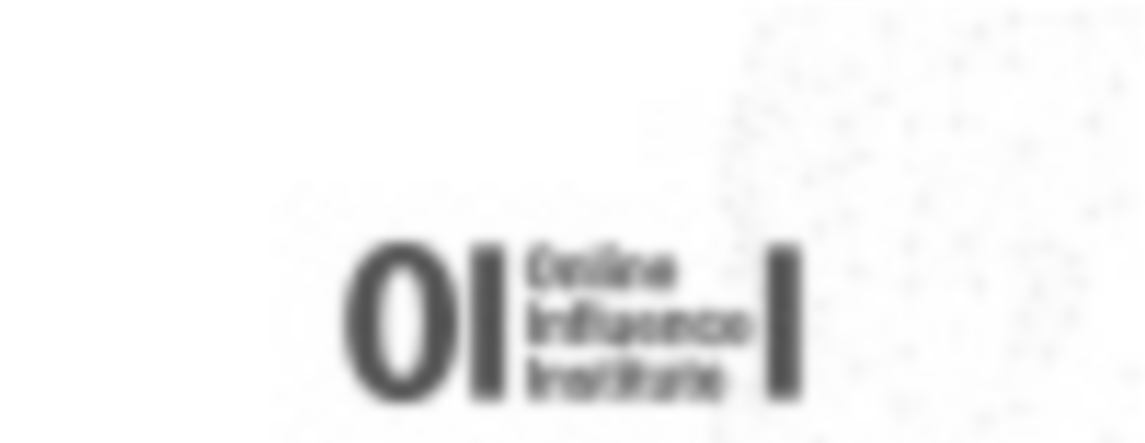

--- FILE ---
content_type: text/html; charset=utf-8
request_url: https://fast.wistia.net/embed/iframe/qraswo560z?videoFoam=true
body_size: 2143
content:
<!DOCTYPE html>
<html>
<head>
<meta content='width=device-width, user-scalable=no' name='viewport'>
<meta content='noindex' name='robots'>
<meta content='noindex,indexifembedded' name='googlebot'>
<title>Introduction_Bas_Wouters_video</title>
<link rel="alternate" type="application/json+oembed" href="https://fast.wistia.com/oembed.json?url=https%3A%2F%2Ffast.wistia.com%2Fembed%2Fiframe%2Fqraswo560z" title="Introduction_Bas_Wouters_video" />
<meta name="twitter:card" content="player" />
<meta name="twitter:site" content="@vwo" />
<meta name="twitter:title" content="Introduction_Bas_Wouters_video" />
<meta name="twitter:url" content="https://fast.wistia.net/embed/iframe/qraswo560z?twitter=true" />
<meta name="twitter:description" content="1 min 36 sec video" />
<meta name="twitter:image" content="https://embed-ssl.wistia.com/deliveries/8b246e213f77f9813d14e7b2da5e1d7763beb891/file.jpg" />
<meta name="twitter:player" content="https://fast.wistia.net/embed/iframe/qraswo560z?twitter=true" />
<meta name="twitter:player:width" content="435" />
<meta name="twitter:player:height" content="245" />

<script>
  window._inWistiaIframe = true;
</script>
<style>
  html, body {margin:0;padding:0;overflow:hidden;height:100%;}
  object {border:0;}
  #wistia_video,.wistia_embed {height:100%;width:100%;}
</style>
</head>
<body>
<script>
  function addWindowListener (type, callback) {
    if (window.addEventListener) {
      window.addEventListener(type, callback, false);
    } else if (window.attachEvent) {
      window.attachEvent('on' + type, callback);
    }
  }
  
  window.wistiaPostMessageQueue = [];
  addWindowListener('message', function (event) {
    if (!window._wistiaHasInitialized) {
      wistiaPostMessageQueue.push(event);
    }
  });
</script>
<link as='script' crossorigin='anonymous' href='//fast.wistia.net/assets/external/insideIframe.js' rel='modulepreload'>
<script async src='//fast.wistia.net/assets/external/E-v1.js'></script>
<div class='wistia_embed' id='wistia_video'></div>
<script>
  const swatchPreference =  true;
  if (swatchPreference) {
    document.getElementById('wistia_video').innerHTML = '<div class="wistia_swatch" style="height:100%;left:0;opacity:0;overflow:hidden;position:absolute;top:0;transition:opacity 200ms;width:100%;"><img src="https://fast.wistia.net/embed/medias/qraswo560z/swatch" style="filter:blur(5px);height:100%;object-fit:contain;width:100%;" alt="" aria-hidden="true" onload="this.parentNode.style.opacity=1;" /></div>';
  }
</script>
<script>
  window._wq = window._wq || [];
  window._wq.push(function (W) {
    W.iframeInit({"accountId":564923,"accountKey":"wistia-production_564923","analyticsHost":"https://distillery.wistia.net","formsHost":"https://app.wistia.com","formEventsApi":"/form-stream/1.0.0","aspectRatio":1.7777777777777777,"assets":[{"is_enhanced":false,"type":"original","slug":"original","display_name":"Original File","details":{},"width":1920,"height":1080,"size":85691708,"bitrate":6907,"public":true,"status":2,"progress":1.0,"metadata":{"served_by_media_api":1},"url":"https://embed-ssl.wistia.com/deliveries/d7ef83029b63baad11e0e6dd5ab78739.bin","created_at":1645003932},{"is_enhanced":false,"type":"iphone_video","slug":"mp4_h264_348k","display_name":"360p","details":{},"container":"mp4","codec":"h264","width":640,"height":360,"ext":"mp4","size":4325767,"bitrate":348,"public":true,"status":2,"progress":1.0,"metadata":{"max_bitrate":90625,"early_max_bitrate":34004,"average_bitrate":44643,"av_stream_metadata":"{\"Video\":{\"Codec ID\":\"avc1\"},\"Audio\":{\"Codec ID\":\"mp4a-40-2\"}}"},"url":"https://embed-ssl.wistia.com/deliveries/9b664d2903c061e57d212adbfac40a5fb6bbf333.bin","created_at":1645003932,"segment_duration":3,"opt_vbitrate":1200},{"is_enhanced":false,"type":"mp4_video","slug":"mp4_h264_241k","display_name":"224p","details":{},"container":"mp4","codec":"h264","width":400,"height":224,"ext":"mp4","size":2997021,"bitrate":241,"public":true,"status":2,"progress":1.0,"metadata":{"max_bitrate":55869,"early_max_bitrate":25425,"average_bitrate":30930,"av_stream_metadata":"{\"Video\":{\"Codec ID\":\"avc1\"},\"Audio\":{\"Codec ID\":\"mp4a-40-2\"}}"},"url":"https://embed-ssl.wistia.com/deliveries/e02a80c76fd6b84d9894cb0e060a910c31043d82.bin","created_at":1645003932,"segment_duration":3,"opt_vbitrate":300},{"is_enhanced":false,"type":"md_mp4_video","slug":"mp4_h264_488k","display_name":"540p","details":{},"container":"mp4","codec":"h264","width":960,"height":540,"ext":"mp4","size":6058288,"bitrate":488,"public":true,"status":2,"progress":1.0,"metadata":{"max_bitrate":144349,"early_max_bitrate":46827,"average_bitrate":62523,"av_stream_metadata":"{\"Video\":{\"Codec ID\":\"avc1\"},\"Audio\":{\"Codec ID\":\"mp4a-40-2\"}}"},"url":"https://embed-ssl.wistia.com/deliveries/ceacc5b1d8736fbccd4b45d0bfb8187fee226a69.bin","created_at":1645003932,"segment_duration":3,"opt_vbitrate":1800},{"is_enhanced":false,"type":"hd_mp4_video","slug":"mp4_h264_653k","display_name":"720p","details":{},"container":"mp4","codec":"h264","width":1280,"height":720,"ext":"mp4","size":8109909,"bitrate":653,"public":true,"status":2,"progress":1.0,"metadata":{"max_bitrate":212176,"early_max_bitrate":61268,"average_bitrate":83697,"av_stream_metadata":"{\"Video\":{\"Codec ID\":\"avc1\"},\"Audio\":{\"Codec ID\":\"mp4a-40-2\"}}"},"url":"https://embed-ssl.wistia.com/deliveries/8677c2f71f496308731e0af33f6b91286cf3596a.bin","created_at":1645003932,"segment_duration":3,"opt_vbitrate":3750},{"is_enhanced":false,"type":"hd_mp4_video","slug":"mp4_h264_1119k","display_name":"1080p","details":{},"container":"mp4","codec":"h264","width":1920,"height":1080,"ext":"mp4","size":13880032,"bitrate":1119,"public":true,"status":2,"progress":1.0,"metadata":{"max_bitrate":404190,"early_max_bitrate":98166,"average_bitrate":143246,"av_stream_metadata":"{\"Video\":{\"Codec ID\":\"avc1\"},\"Audio\":{\"Codec ID\":\"mp4a-40-2\"}}"},"url":"https://embed-ssl.wistia.com/deliveries/a3a13bc726cfbfc2d4848c7c1bdcb72704933430.bin","created_at":1645003932,"segment_duration":3,"opt_vbitrate":5625},{"is_enhanced":false,"type":"still_image","slug":"still_image_1920x1080","display_name":"Thumbnail Image","details":{},"width":1920,"height":1080,"ext":"jpg","size":88605,"bitrate":0,"public":true,"status":2,"progress":1.0,"metadata":{"served_by_media_api":1},"url":"https://embed-ssl.wistia.com/deliveries/8b246e213f77f9813d14e7b2da5e1d7763beb891.bin","created_at":1645003932},{"is_enhanced":false,"type":"storyboard","slug":"storyboard_2000x2260","display_name":"Storyboard","details":{},"width":2000,"height":2260,"ext":"jpg","size":1186631,"bitrate":0,"public":true,"status":2,"progress":1.0,"metadata":{"frame_width":200,"frame_height":113,"frame_count":194,"av_stream_metadata":"null","aspect_ratio":1.7777777777777777},"url":"https://embed-ssl.wistia.com/deliveries/0e860ec50b31c4c5ae5be0188f3048bd8a1ac9ca.bin","created_at":1645003932}],"branding":false,"createdAt":1645003932,"distilleryUrl":"https://distillery.wistia.com/x","duration":96.884,"enableCustomerLogo":true,"firstEmbedForAccount":false,"firstShareForAccount":false,"availableTranscripts":[],"hashedId":"qraswo560z","mediaId":85719501,"mediaKey":"wistia-production_85719501","mediaType":"Video","name":"Introduction_Bas_Wouters_video","preloadPreference":null,"progress":1.0,"protected":false,"projectId":4343536,"seoDescription":"a Webinar/Podcasts video","showAbout":true,"status":2,"type":"Video","playableWithoutInstantHls":true,"stats":{"loadCount":1554,"playCount":129,"uniqueLoadCount":1047,"uniquePlayCount":121,"averageEngagement":0.514117},"trackingTransmitInterval":20,"liveStreamEventDetails":null,"integrations":{"marketo_v2":true},"hls_enabled":true,"embed_options":{"opaqueControls":false,"playerColor":"54bbff","playerColorGradient":{"on":false,"colors":[["#54bbff",0],["#baffff",1]]},"plugin":{},"volumeControl":"true","fullscreenButton":"true","controlsVisibleOnLoad":"true","bpbTime":"false","vulcan":true,"newRoundedIcons":true,"shouldShowCaptionsSettings":true},"embedOptions":{"opaqueControls":false,"playerColor":"54bbff","playerColorGradient":{"on":false,"colors":[["#54bbff",0],["#baffff",1]]},"plugin":{},"volumeControl":"true","fullscreenButton":"true","controlsVisibleOnLoad":"true","bpbTime":"false","vulcan":true,"newRoundedIcons":true,"shouldShowCaptionsSettings":true}}, {});
    window._wistiaHasInitialized = true;
  });
</script>
</body>
</html>
